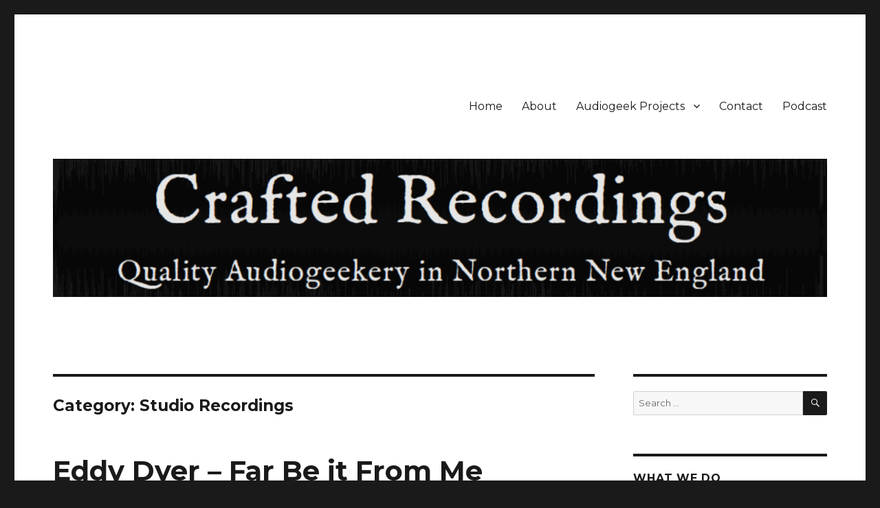

--- FILE ---
content_type: text/html; charset=UTF-8
request_url: https://craftedrecordings.com/category/studio-recordings/
body_size: 14868
content:
<!DOCTYPE html>
<html lang="en-US" class="no-js">
<head>
	<meta charset="UTF-8">
	<meta name="viewport" content="width=device-width, initial-scale=1">
	<link rel="profile" href="http://gmpg.org/xfn/11">
		<script>(function(html){html.className = html.className.replace(/\bno-js\b/,'js')})(document.documentElement);</script>
<title>Studio Recordings &#8211; Crafted Recordings</title>
<meta name='robots' content='max-image-preview:large' />
<link rel='dns-prefetch' href='//ajax.googleapis.com' />
<link rel='dns-prefetch' href='//secure.gravatar.com' />
<link rel='dns-prefetch' href='//stats.wp.com' />
<link rel='dns-prefetch' href='//fonts.googleapis.com' />
<style id='wp-img-auto-sizes-contain-inline-css' type='text/css'>
img:is([sizes=auto i],[sizes^="auto," i]){contain-intrinsic-size:3000px 1500px}
/*# sourceURL=wp-img-auto-sizes-contain-inline-css */
</style>
<link rel='stylesheet' id='twentysixteen-jetpack-css' href='https://craftedrecordings.com/wp-content/plugins/jetpack/modules/theme-tools/compat/twentysixteen.css?ver=15.3.1' type='text/css' media='all' />
<style id='wp-emoji-styles-inline-css' type='text/css'>

	img.wp-smiley, img.emoji {
		display: inline !important;
		border: none !important;
		box-shadow: none !important;
		height: 1em !important;
		width: 1em !important;
		margin: 0 0.07em !important;
		vertical-align: -0.1em !important;
		background: none !important;
		padding: 0 !important;
	}
/*# sourceURL=wp-emoji-styles-inline-css */
</style>
<link rel='stylesheet' id='wp-block-library-css' href='https://craftedrecordings.com/wp-includes/css/dist/block-library/style.min.css?ver=6.9' type='text/css' media='all' />
<link rel='stylesheet' id='mediaelement-css' href='https://craftedrecordings.com/wp-includes/js/mediaelement/mediaelementplayer-legacy.min.css?ver=4.2.17' type='text/css' media='all' />
<link rel='stylesheet' id='wp-mediaelement-css' href='https://craftedrecordings.com/wp-includes/js/mediaelement/wp-mediaelement.min.css?ver=6.9' type='text/css' media='all' />
<style id='global-styles-inline-css' type='text/css'>
:root{--wp--preset--aspect-ratio--square: 1;--wp--preset--aspect-ratio--4-3: 4/3;--wp--preset--aspect-ratio--3-4: 3/4;--wp--preset--aspect-ratio--3-2: 3/2;--wp--preset--aspect-ratio--2-3: 2/3;--wp--preset--aspect-ratio--16-9: 16/9;--wp--preset--aspect-ratio--9-16: 9/16;--wp--preset--color--black: #000000;--wp--preset--color--cyan-bluish-gray: #abb8c3;--wp--preset--color--white: #fff;--wp--preset--color--pale-pink: #f78da7;--wp--preset--color--vivid-red: #cf2e2e;--wp--preset--color--luminous-vivid-orange: #ff6900;--wp--preset--color--luminous-vivid-amber: #fcb900;--wp--preset--color--light-green-cyan: #7bdcb5;--wp--preset--color--vivid-green-cyan: #00d084;--wp--preset--color--pale-cyan-blue: #8ed1fc;--wp--preset--color--vivid-cyan-blue: #0693e3;--wp--preset--color--vivid-purple: #9b51e0;--wp--preset--color--dark-gray: #1a1a1a;--wp--preset--color--medium-gray: #686868;--wp--preset--color--light-gray: #e5e5e5;--wp--preset--color--blue-gray: #4d545c;--wp--preset--color--bright-blue: #007acc;--wp--preset--color--light-blue: #9adffd;--wp--preset--color--dark-brown: #402b30;--wp--preset--color--medium-brown: #774e24;--wp--preset--color--dark-red: #640c1f;--wp--preset--color--bright-red: #ff675f;--wp--preset--color--yellow: #ffef8e;--wp--preset--gradient--vivid-cyan-blue-to-vivid-purple: linear-gradient(135deg,rgb(6,147,227) 0%,rgb(155,81,224) 100%);--wp--preset--gradient--light-green-cyan-to-vivid-green-cyan: linear-gradient(135deg,rgb(122,220,180) 0%,rgb(0,208,130) 100%);--wp--preset--gradient--luminous-vivid-amber-to-luminous-vivid-orange: linear-gradient(135deg,rgb(252,185,0) 0%,rgb(255,105,0) 100%);--wp--preset--gradient--luminous-vivid-orange-to-vivid-red: linear-gradient(135deg,rgb(255,105,0) 0%,rgb(207,46,46) 100%);--wp--preset--gradient--very-light-gray-to-cyan-bluish-gray: linear-gradient(135deg,rgb(238,238,238) 0%,rgb(169,184,195) 100%);--wp--preset--gradient--cool-to-warm-spectrum: linear-gradient(135deg,rgb(74,234,220) 0%,rgb(151,120,209) 20%,rgb(207,42,186) 40%,rgb(238,44,130) 60%,rgb(251,105,98) 80%,rgb(254,248,76) 100%);--wp--preset--gradient--blush-light-purple: linear-gradient(135deg,rgb(255,206,236) 0%,rgb(152,150,240) 100%);--wp--preset--gradient--blush-bordeaux: linear-gradient(135deg,rgb(254,205,165) 0%,rgb(254,45,45) 50%,rgb(107,0,62) 100%);--wp--preset--gradient--luminous-dusk: linear-gradient(135deg,rgb(255,203,112) 0%,rgb(199,81,192) 50%,rgb(65,88,208) 100%);--wp--preset--gradient--pale-ocean: linear-gradient(135deg,rgb(255,245,203) 0%,rgb(182,227,212) 50%,rgb(51,167,181) 100%);--wp--preset--gradient--electric-grass: linear-gradient(135deg,rgb(202,248,128) 0%,rgb(113,206,126) 100%);--wp--preset--gradient--midnight: linear-gradient(135deg,rgb(2,3,129) 0%,rgb(40,116,252) 100%);--wp--preset--font-size--small: 13px;--wp--preset--font-size--medium: 20px;--wp--preset--font-size--large: 36px;--wp--preset--font-size--x-large: 42px;--wp--preset--spacing--20: 0.44rem;--wp--preset--spacing--30: 0.67rem;--wp--preset--spacing--40: 1rem;--wp--preset--spacing--50: 1.5rem;--wp--preset--spacing--60: 2.25rem;--wp--preset--spacing--70: 3.38rem;--wp--preset--spacing--80: 5.06rem;--wp--preset--shadow--natural: 6px 6px 9px rgba(0, 0, 0, 0.2);--wp--preset--shadow--deep: 12px 12px 50px rgba(0, 0, 0, 0.4);--wp--preset--shadow--sharp: 6px 6px 0px rgba(0, 0, 0, 0.2);--wp--preset--shadow--outlined: 6px 6px 0px -3px rgb(255, 255, 255), 6px 6px rgb(0, 0, 0);--wp--preset--shadow--crisp: 6px 6px 0px rgb(0, 0, 0);}:where(.is-layout-flex){gap: 0.5em;}:where(.is-layout-grid){gap: 0.5em;}body .is-layout-flex{display: flex;}.is-layout-flex{flex-wrap: wrap;align-items: center;}.is-layout-flex > :is(*, div){margin: 0;}body .is-layout-grid{display: grid;}.is-layout-grid > :is(*, div){margin: 0;}:where(.wp-block-columns.is-layout-flex){gap: 2em;}:where(.wp-block-columns.is-layout-grid){gap: 2em;}:where(.wp-block-post-template.is-layout-flex){gap: 1.25em;}:where(.wp-block-post-template.is-layout-grid){gap: 1.25em;}.has-black-color{color: var(--wp--preset--color--black) !important;}.has-cyan-bluish-gray-color{color: var(--wp--preset--color--cyan-bluish-gray) !important;}.has-white-color{color: var(--wp--preset--color--white) !important;}.has-pale-pink-color{color: var(--wp--preset--color--pale-pink) !important;}.has-vivid-red-color{color: var(--wp--preset--color--vivid-red) !important;}.has-luminous-vivid-orange-color{color: var(--wp--preset--color--luminous-vivid-orange) !important;}.has-luminous-vivid-amber-color{color: var(--wp--preset--color--luminous-vivid-amber) !important;}.has-light-green-cyan-color{color: var(--wp--preset--color--light-green-cyan) !important;}.has-vivid-green-cyan-color{color: var(--wp--preset--color--vivid-green-cyan) !important;}.has-pale-cyan-blue-color{color: var(--wp--preset--color--pale-cyan-blue) !important;}.has-vivid-cyan-blue-color{color: var(--wp--preset--color--vivid-cyan-blue) !important;}.has-vivid-purple-color{color: var(--wp--preset--color--vivid-purple) !important;}.has-black-background-color{background-color: var(--wp--preset--color--black) !important;}.has-cyan-bluish-gray-background-color{background-color: var(--wp--preset--color--cyan-bluish-gray) !important;}.has-white-background-color{background-color: var(--wp--preset--color--white) !important;}.has-pale-pink-background-color{background-color: var(--wp--preset--color--pale-pink) !important;}.has-vivid-red-background-color{background-color: var(--wp--preset--color--vivid-red) !important;}.has-luminous-vivid-orange-background-color{background-color: var(--wp--preset--color--luminous-vivid-orange) !important;}.has-luminous-vivid-amber-background-color{background-color: var(--wp--preset--color--luminous-vivid-amber) !important;}.has-light-green-cyan-background-color{background-color: var(--wp--preset--color--light-green-cyan) !important;}.has-vivid-green-cyan-background-color{background-color: var(--wp--preset--color--vivid-green-cyan) !important;}.has-pale-cyan-blue-background-color{background-color: var(--wp--preset--color--pale-cyan-blue) !important;}.has-vivid-cyan-blue-background-color{background-color: var(--wp--preset--color--vivid-cyan-blue) !important;}.has-vivid-purple-background-color{background-color: var(--wp--preset--color--vivid-purple) !important;}.has-black-border-color{border-color: var(--wp--preset--color--black) !important;}.has-cyan-bluish-gray-border-color{border-color: var(--wp--preset--color--cyan-bluish-gray) !important;}.has-white-border-color{border-color: var(--wp--preset--color--white) !important;}.has-pale-pink-border-color{border-color: var(--wp--preset--color--pale-pink) !important;}.has-vivid-red-border-color{border-color: var(--wp--preset--color--vivid-red) !important;}.has-luminous-vivid-orange-border-color{border-color: var(--wp--preset--color--luminous-vivid-orange) !important;}.has-luminous-vivid-amber-border-color{border-color: var(--wp--preset--color--luminous-vivid-amber) !important;}.has-light-green-cyan-border-color{border-color: var(--wp--preset--color--light-green-cyan) !important;}.has-vivid-green-cyan-border-color{border-color: var(--wp--preset--color--vivid-green-cyan) !important;}.has-pale-cyan-blue-border-color{border-color: var(--wp--preset--color--pale-cyan-blue) !important;}.has-vivid-cyan-blue-border-color{border-color: var(--wp--preset--color--vivid-cyan-blue) !important;}.has-vivid-purple-border-color{border-color: var(--wp--preset--color--vivid-purple) !important;}.has-vivid-cyan-blue-to-vivid-purple-gradient-background{background: var(--wp--preset--gradient--vivid-cyan-blue-to-vivid-purple) !important;}.has-light-green-cyan-to-vivid-green-cyan-gradient-background{background: var(--wp--preset--gradient--light-green-cyan-to-vivid-green-cyan) !important;}.has-luminous-vivid-amber-to-luminous-vivid-orange-gradient-background{background: var(--wp--preset--gradient--luminous-vivid-amber-to-luminous-vivid-orange) !important;}.has-luminous-vivid-orange-to-vivid-red-gradient-background{background: var(--wp--preset--gradient--luminous-vivid-orange-to-vivid-red) !important;}.has-very-light-gray-to-cyan-bluish-gray-gradient-background{background: var(--wp--preset--gradient--very-light-gray-to-cyan-bluish-gray) !important;}.has-cool-to-warm-spectrum-gradient-background{background: var(--wp--preset--gradient--cool-to-warm-spectrum) !important;}.has-blush-light-purple-gradient-background{background: var(--wp--preset--gradient--blush-light-purple) !important;}.has-blush-bordeaux-gradient-background{background: var(--wp--preset--gradient--blush-bordeaux) !important;}.has-luminous-dusk-gradient-background{background: var(--wp--preset--gradient--luminous-dusk) !important;}.has-pale-ocean-gradient-background{background: var(--wp--preset--gradient--pale-ocean) !important;}.has-electric-grass-gradient-background{background: var(--wp--preset--gradient--electric-grass) !important;}.has-midnight-gradient-background{background: var(--wp--preset--gradient--midnight) !important;}.has-small-font-size{font-size: var(--wp--preset--font-size--small) !important;}.has-medium-font-size{font-size: var(--wp--preset--font-size--medium) !important;}.has-large-font-size{font-size: var(--wp--preset--font-size--large) !important;}.has-x-large-font-size{font-size: var(--wp--preset--font-size--x-large) !important;}
/*# sourceURL=global-styles-inline-css */
</style>

<style id='classic-theme-styles-inline-css' type='text/css'>
/*! This file is auto-generated */
.wp-block-button__link{color:#fff;background-color:#32373c;border-radius:9999px;box-shadow:none;text-decoration:none;padding:calc(.667em + 2px) calc(1.333em + 2px);font-size:1.125em}.wp-block-file__button{background:#32373c;color:#fff;text-decoration:none}
/*# sourceURL=/wp-includes/css/classic-themes.min.css */
</style>
<link rel='stylesheet' id='twentysixteen-fonts-css' href='https://fonts.googleapis.com/css?family=Merriweather%3A400%2C700%2C900%2C400italic%2C700italic%2C900italic%7CMontserrat%3A400%2C700%7CInconsolata%3A400&#038;subset=latin%2Clatin-ext' type='text/css' media='all' />
<link rel='stylesheet' id='genericons-css' href='https://craftedrecordings.com/wp-content/plugins/jetpack/_inc/genericons/genericons/genericons.css?ver=3.1' type='text/css' media='all' />
<link rel='stylesheet' id='twentysixteen-style-css' href='https://craftedrecordings.com/wp-content/themes/twentysixteen/style.css?ver=6.9' type='text/css' media='all' />
<link rel='stylesheet' id='twentysixteen-block-style-css' href='https://craftedrecordings.com/wp-content/themes/twentysixteen/css/blocks.css?ver=20181230' type='text/css' media='all' />
<script type="text/javascript" src="http://ajax.googleapis.com/ajax/libs/swfobject/2.2/swfobject.js?ver=2.2" id="swfobject_original-js"></script>
<script type="text/javascript" src="https://craftedrecordings.com/wp-includes/js/jquery/jquery.min.js?ver=3.7.1" id="jquery-core-js"></script>
<script type="text/javascript" src="https://craftedrecordings.com/wp-includes/js/jquery/jquery-migrate.min.js?ver=3.4.1" id="jquery-migrate-js"></script>
<link rel="https://api.w.org/" href="https://craftedrecordings.com/wp-json/" /><link rel="alternate" title="JSON" type="application/json" href="https://craftedrecordings.com/wp-json/wp/v2/categories/15" /><link rel="EditURI" type="application/rsd+xml" title="RSD" href="https://craftedrecordings.com/xmlrpc.php?rsd" />
<meta name="generator" content="WordPress 6.9" />
            <script type="text/javascript"><!--
                                function powerpress_pinw(pinw_url){window.open(pinw_url, 'PowerPressPlayer','toolbar=0,status=0,resizable=1,width=460,height=320');	return false;}
                //-->

                // tabnab protection
                window.addEventListener('load', function () {
                    // make all links have rel="noopener noreferrer"
                    document.querySelectorAll('a[target="_blank"]').forEach(link => {
                        link.setAttribute('rel', 'noopener noreferrer');
                    });
                });
            </script>
            	<style>img#wpstats{display:none}</style>
		
<style type="text/css" xmlns="http://www.w3.org/1999/html">

/*
PowerPress subscribe sidebar widget
*/
.widget-area .widget_powerpress_subscribe h2,
.widget-area .widget_powerpress_subscribe h3,
.widget-area .widget_powerpress_subscribe h4,
.widget_powerpress_subscribe h2,
.widget_powerpress_subscribe h3,
.widget_powerpress_subscribe h4 {
	margin-bottom: 0;
	padding-bottom: 0;
}
</style>
	<style type="text/css" id="twentysixteen-header-css">
		.site-branding {
			margin: 0 auto 0 0;
		}

		.site-branding .site-title,
		.site-description {
			clip: rect(1px, 1px, 1px, 1px);
			position: absolute;
		}
	</style>
	
<!-- Jetpack Open Graph Tags -->
<meta property="og:type" content="website" />
<meta property="og:title" content="Studio Recordings &#8211; Crafted Recordings" />
<meta property="og:url" content="https://craftedrecordings.com/category/studio-recordings/" />
<meta property="og:site_name" content="Crafted Recordings" />
<meta property="og:image" content="https://s0.wp.com/i/blank.jpg" />
<meta property="og:image:width" content="200" />
<meta property="og:image:height" content="200" />
<meta property="og:image:alt" content="" />
<meta property="og:locale" content="en_US" />

<!-- End Jetpack Open Graph Tags -->
<link rel='stylesheet' id='jetpack-responsive-videos-css' href='https://craftedrecordings.com/wp-content/plugins/jetpack/jetpack_vendor/automattic/jetpack-classic-theme-helper/dist/responsive-videos/responsive-videos.css?minify=false&#038;ver=4fbf400e55121e7e87cb' type='text/css' media='all' />
<link rel='stylesheet' id='powerpress_subscribe_widget_modern-css' href='https://craftedrecordings.com/wp-content/plugins/powerpress/css/subscribe-widget.min.css?ver=11.15.6' type='text/css' media='all' />
</head>

<body class="archive category category-studio-recordings category-15 wp-embed-responsive wp-theme-twentysixteen hfeed">
<div id="page" class="site">
	<div class="site-inner">
		<a class="skip-link screen-reader-text" href="#content">Skip to content</a>

		<header id="masthead" class="site-header" role="banner">
			<div class="site-header-main">
				<div class="site-branding">
					
											<p class="site-title"><a href="https://craftedrecordings.com/" rel="home">Crafted Recordings</a></p>
											<p class="site-description">Quality Audiogeekery in Northern New England</p>
									</div><!-- .site-branding -->

									<button id="menu-toggle" class="menu-toggle">Menu</button>

					<div id="site-header-menu" class="site-header-menu">
													<nav id="site-navigation" class="main-navigation" role="navigation" aria-label="Primary Menu">
								<div class="menu-menu-2-container"><ul id="menu-menu-2" class="primary-menu"><li id="menu-item-216" class="menu-item menu-item-type-custom menu-item-object-custom menu-item-home menu-item-216"><a href="https://craftedrecordings.com/">Home</a></li>
<li id="menu-item-409" class="menu-item menu-item-type-post_type menu-item-object-page menu-item-409"><a href="https://craftedrecordings.com/about/">About</a></li>
<li id="menu-item-408" class="menu-item menu-item-type-post_type menu-item-object-page menu-item-has-children menu-item-408"><a href="https://craftedrecordings.com/audiogeek-services/">Audiogeek Projects</a>
<ul class="sub-menu">
	<li id="menu-item-230" class="menu-item menu-item-type-taxonomy menu-item-object-category menu-item-230"><a href="https://craftedrecordings.com/category/clients/">Clients</a></li>
	<li id="menu-item-412" class="menu-item menu-item-type-custom menu-item-object-custom menu-item-412"><a href="http://www.jameslindenschmidt.com/writing/recording-magazine/">Recording Magazine Articles</a></li>
</ul>
</li>
<li id="menu-item-218" class="menu-item menu-item-type-post_type menu-item-object-page menu-item-218"><a href="https://craftedrecordings.com/contact/">Contact</a></li>
<li id="menu-item-271" class="menu-item menu-item-type-taxonomy menu-item-object-category menu-item-271"><a href="https://craftedrecordings.com/category/podcast/">Podcast</a></li>
</ul></div>							</nav><!-- .main-navigation -->
						
											</div><!-- .site-header-menu -->
							</div><!-- .site-header-main -->

											<div class="header-image">
					<a href="https://craftedrecordings.com/" rel="home">
						<img src="https://craftedrecordings.com/wp-content/uploads/2016/01/cropped-newlogo-4.png" srcset="https://craftedrecordings.com/wp-content/uploads/2016/01/cropped-newlogo-4-744x133.png 744w, https://craftedrecordings.com/wp-content/uploads/2016/01/cropped-newlogo-4-420x75.png 420w, https://craftedrecordings.com/wp-content/uploads/2016/01/cropped-newlogo-4-768x137.png 768w, https://craftedrecordings.com/wp-content/uploads/2016/01/cropped-newlogo-4.png 1200w" sizes="(max-width: 709px) 85vw, (max-width: 909px) 81vw, (max-width: 1362px) 88vw, 1200px" width="1200" height="214" alt="Crafted Recordings">
					</a>
				</div><!-- .header-image -->
					</header><!-- .site-header -->

		<div id="content" class="site-content">

	<div id="primary" class="content-area">
		<main id="main" class="site-main" role="main">

		
			<header class="page-header">
				<h1 class="page-title">Category: <span>Studio Recordings</span></h1>			</header><!-- .page-header -->

			
<article id="post-620" class="post-620 post type-post status-publish format-standard has-post-thumbnail hentry category-clients category-mastering category-mixing category-news category-studio-recordings">
	<header class="entry-header">
		
		<h2 class="entry-title"><a href="https://craftedrecordings.com/2018/02/18/eddy-dyer-far-be-it-from-me/" rel="bookmark">Eddy Dyer &#8211; Far Be it From Me</a></h2>	</header><!-- .entry-header -->

	
	
	<a class="post-thumbnail" href="https://craftedrecordings.com/2018/02/18/eddy-dyer-far-be-it-from-me/" aria-hidden="true">
		<img width="700" height="700" src="https://craftedrecordings.com/wp-content/uploads/2018/02/Far-Be-It-From-Me-cover.jpg" class="attachment-post-thumbnail size-post-thumbnail wp-post-image" alt="Eddy Dyer &#8211; Far Be it From Me" decoding="async" fetchpriority="high" srcset="https://craftedrecordings.com/wp-content/uploads/2018/02/Far-Be-It-From-Me-cover.jpg 700w, https://craftedrecordings.com/wp-content/uploads/2018/02/Far-Be-It-From-Me-cover-420x420.jpg 420w" sizes="(max-width: 709px) 85vw, (max-width: 909px) 67vw, (max-width: 984px) 60vw, (max-width: 1362px) 62vw, 840px" />	</a>

	
	<div class="entry-content">
		<p><iframe style="border: 0; width: 400px; height: 472px;" src="https://bandcamp.com/EmbeddedPlayer/album=3782153579/size=large/bgcol=333333/linkcol=0f91ff/artwork=small/transparent=true/" width="300" height="150" seamless=""><span style="display: inline-block; width: 0px; overflow: hidden; line-height: 0;" data-mce-type="bookmark" class="mce_SELRES_start">?</span><a href="http://eddydyer.bandcamp.com/album/far-be-it-from-me">Far Be It From Me by Eddy Dyer</a></iframe></p>
<p>This album was a treat to be a part of. It begin 13 years before I got involved. I&#8217;ll let Eddy tell the story:</p>
<blockquote><p>&#8220;In 2003 my father died as I was traveling sacred pre-Christian sites in<span class="text_exposed_show"> Ireland. Over the trip I wrote an album&#8217;s worth of songs dealing with loss, impermanence and grief. Started putting the album together and tracking in early 2004 then experienced a severe breakdown, and scrapped the project.</span></p></blockquote>
<div class="text_exposed_show">
<blockquote><p>On Sunday, June 4th,2017, 14 years later, after losing both my brother Michael and my dear friend and longtime musical partner Brad Clarke earlier this year, I recorded the whole thing in one epic session; 13 songs altogether; 10 originals plus covers by my dearly missed friend Van Lawton, The Cure and PJ Harvey.&#8221;</p></blockquote>
<p>Needless to say, this record has ghosts. We tracked the record in one day at <a href="http://thehalostudio.com/">The Halo Studios</a> in Maine. We got Eddy&#8217;s guitar and vocal takes in about four hours, then spent another three or four recording tin whistle and backing vocals. There were a lot of room mics on this album, pretty much all the overdubs (whistle, backing vocals) were recording with ribbon room mics, where I had the performer stand in a different spot of the room for each overdub. For multiple takes, it sounds like a room full of musicians playing when you add them all together.</p>
<p>For the technically minded, this is the first album I&#8217;ve ever mixed using the <a href="http://harrisonconsoles.com/site/mixbus32c.html">Harrison Mixbus 32C</a> DAW. This is a great mixing platform based on the open-source <a href="https://ardour.org/">Ardour</a> DAW, but with Harrison&#8217;s emulation of their famous 32C analog console bootstrapped on to it. I really like the workflow, and especially the sound, in mixing this way. I definitely plan to continue using Mixbus for mixing.</p>
</div>
	</div><!-- .entry-content -->

	<footer class="entry-footer">
		<span class="byline"><span class="author vcard"><img alt='' src='https://secure.gravatar.com/avatar/c3d50fc746c9066211c1b7dbd4b8c25b189ebf52a23d3202ae86a53143873e3c?s=49&#038;d=mm&#038;r=g' srcset='https://secure.gravatar.com/avatar/c3d50fc746c9066211c1b7dbd4b8c25b189ebf52a23d3202ae86a53143873e3c?s=98&#038;d=mm&#038;r=g 2x' class='avatar avatar-49 photo' height='49' width='49' decoding='async'/><span class="screen-reader-text">Author </span> <a class="url fn n" href="https://craftedrecordings.com/author/jwl/">JWL</a></span></span><span class="posted-on"><span class="screen-reader-text">Posted on </span><a href="https://craftedrecordings.com/2018/02/18/eddy-dyer-far-be-it-from-me/" rel="bookmark"><time class="entry-date published updated" datetime="2018-02-18T21:50:36-05:00">February 18, 2018</time></a></span><span class="cat-links"><span class="screen-reader-text">Categories </span><a href="https://craftedrecordings.com/category/clients/" rel="category tag">Clients</a>, <a href="https://craftedrecordings.com/category/mastering/" rel="category tag">Mastering</a>, <a href="https://craftedrecordings.com/category/mixing/" rel="category tag">Mixing</a>, <a href="https://craftedrecordings.com/category/news/" rel="category tag">News</a>, <a href="https://craftedrecordings.com/category/studio-recordings/" rel="category tag">Studio Recordings</a></span>			</footer><!-- .entry-footer -->
</article><!-- #post-## -->

<article id="post-448" class="post-448 post type-post status-publish format-standard has-post-thumbnail hentry category-mixing category-podcast category-studio-recordings">
	<header class="entry-header">
		
		<h2 class="entry-title"><a href="https://craftedrecordings.com/2016/10/31/podcast-episode-12-the-dead-speak/" rel="bookmark">Podcast Episode 12: The Dead Speak</a></h2>	</header><!-- .entry-header -->

	
	
	<a class="post-thumbnail" href="https://craftedrecordings.com/2016/10/31/podcast-episode-12-the-dead-speak/" aria-hidden="true">
		<img width="1000" height="288" src="https://craftedrecordings.com/wp-content/uploads/2016/10/The-Dead-Speak-5-1000x288.png" class="attachment-post-thumbnail size-post-thumbnail wp-post-image" alt="Podcast Episode 12: The Dead Speak" decoding="async" loading="lazy" sizes="(max-width: 709px) 85vw, (max-width: 909px) 67vw, (max-width: 984px) 60vw, (max-width: 1362px) 62vw, 840px" />	</a>

	
	<div class="entry-content">
		<!--powerpress_player--><div class="powerpress_player" id="powerpress_player_1518"><audio class="wp-audio-shortcode" id="audio-448-1" preload="none" style="width: 100%;" controls="controls"><source type="audio/mpeg" src="https://craftedrecordings.com/wp-content/uploads/2016/10/Episode-012-The-Dead-Speak.mp3?_=1" /><a href="https://craftedrecordings.com/wp-content/uploads/2016/10/Episode-012-The-Dead-Speak.mp3">https://craftedrecordings.com/wp-content/uploads/2016/10/Episode-012-The-Dead-Speak.mp3</a></audio></div><p class="powerpress_links powerpress_links_mp3" style="margin-bottom: 1px !important;">Podcast: <a href="https://craftedrecordings.com/wp-content/uploads/2016/10/Episode-012-The-Dead-Speak.mp3" class="powerpress_link_pinw" target="_blank" title="Play in new window" onclick="return powerpress_pinw('https://craftedrecordings.com/?powerpress_pinw=448-podcast');" rel="nofollow">Play in new window</a> | <a href="https://craftedrecordings.com/wp-content/uploads/2016/10/Episode-012-The-Dead-Speak.mp3" class="powerpress_link_d" title="Download" rel="nofollow" download="Episode-012-The-Dead-Speak.mp3">Download</a> (Duration: 18:07 &#8212; 41.5MB)</p><p class="powerpress_links powerpress_subscribe_links">Subscribe: <a href="https://itunes.apple.com/us/podcast/crafted-recordings-podcast/id1067723345?mt=2&amp;ls=1#episodeGuid=https%3A%2F%2Fcraftedrecordings.com%2F%3Fp%3D448" class="powerpress_link_subscribe powerpress_link_subscribe_itunes" target="_blank" title="Subscribe on Apple Podcasts" rel="nofollow">Apple Podcasts</a> | <a href="https://craftedrecordings.com/feed/podcast/" class="powerpress_link_subscribe powerpress_link_subscribe_rss" target="_blank" title="Subscribe via RSS" rel="nofollow">RSS</a></p><p><a href="https://craftedrecordings.com/wp-content/uploads/2016/10/The-Dead-Speak-5.png"><img loading="lazy" decoding="async" class="alignright size-medium wp-image-481" src="https://craftedrecordings.com/wp-content/uploads/2016/10/The-Dead-Speak-5-744x744.png" alt="the-dead-speak-5" width="744" height="744" srcset="https://craftedrecordings.com/wp-content/uploads/2016/10/The-Dead-Speak-5-744x744.png 744w, https://craftedrecordings.com/wp-content/uploads/2016/10/The-Dead-Speak-5-420x420.png 420w, https://craftedrecordings.com/wp-content/uploads/2016/10/The-Dead-Speak-5-768x768.png 768w, https://craftedrecordings.com/wp-content/uploads/2016/10/The-Dead-Speak-5-1200x1200.png 1200w, https://craftedrecordings.com/wp-content/uploads/2016/10/The-Dead-Speak-5-300x300.png 300w, https://craftedrecordings.com/wp-content/uploads/2016/10/The-Dead-Speak-5.png 1400w" sizes="auto, (max-width: 709px) 85vw, (max-width: 909px) 67vw, (max-width: 984px) 61vw, (max-width: 1362px) 45vw, 600px" /></a></p>
<p>&nbsp;</p>
<p>October 31st is a good day to tell tales of the dead. For this episode, I recorded <a href="http://www.petewitham.com/">Pete Witham &amp; The Cozmik Zombies</a> doing their song &#8220;Dancing With The Dead.&#8221; Thanks to <a href="http://thissoundsgood.com/">Jon Wyman</a> and the guys at <a href="http://thehalostudio.com/">The Halo</a> for the recording space. Pete Witham wrote the song, sang it, and played lead guitar. Drew Wyman played upright bass. Steve Dunphy played acoustic guitar and sang backing vocals.</p>
<p>Spoken word contributions came from several of my favorite <a href="http://www.godsandradicals.org">Gods &amp; Radicals</a> writers. In order of appearance, they are:</p>
<ul>
<li>&#8220;Clear The Way&#8221; by <a href="https://godsandradicals.org/author/gilbride/">C.S. Thompson</a></li>
<li>&#8220;<span class="null">Prayer for Nos Galan Gaeaf</span>&#8221; by <a href="https://godsandradicals.org/author/lornasmithers/">Lorna Smithers</a></li>
<li>&#8220;Rattling At The Gates&#8221; by <a href="https://godsandradicals.org/author/greenmansean/">Sean Donahue</a></li>
<li>&#8220;What They Do Not Tell You&#8221; by <a href="https://godsandradicals.org/author/aulnaissance/">Rhyd Wildermuth</a></li>
<li><a href="https://sites.google.com/site/yaburrow/">Â &#8220;</a><a href="http://www.patheos.com/blogs/sermonsfromthemound/2015/12/not-in-my-name/">Mirror</a><a href="https://sites.google.com/site/yaburrow/">&#8220;</a> by<a href="https://sites.google.com/site/yaburrow/"> Yvonne Aburrow</a></li>
<li>&#8220;I Have Seen Death, and She Plays Harmonica&#8221; by <a href="https://godsandradicals.org/author/eineprawn/">Dr. Bones</a></li>
<li>&#8220;That&#8217;s What Old Houses Are Like Sometimes&#8221; by <a href="https://godsandradicals.org/author/alleyvalkyrie/">Alley Valkyrie</a></li>
<li>&#8220;Things We Owe The Ghosts&#8221; by <a href="https://godsandradicals.org/author/gilbride/">C.S. Thompson</a></li>
</ul>
<p>The background sound on this podcast is a result of an accident with a campfire, a time machine, and a cave. It&#8217;s a long story.</p>
<p>Artwork in the image above is &#8220;Hornblower&#8221; by Danial Ryan. Used with permission.</p>
<h1>What is remembered, lives. Hail the Dead!</h1>
<p>Audio recording produced by James Lindenschmidt. Â©2016 Crafted Recordings. Some Rights Reserved (<a href="http://creativecommons.org/licenses/by-nc-sa/4.0/" target="_blank">CC BY-NC-SA 4.0</a>).</p>
	</div><!-- .entry-content -->

	<footer class="entry-footer">
		<span class="byline"><span class="author vcard"><img alt='' src='https://secure.gravatar.com/avatar/c3d50fc746c9066211c1b7dbd4b8c25b189ebf52a23d3202ae86a53143873e3c?s=49&#038;d=mm&#038;r=g' srcset='https://secure.gravatar.com/avatar/c3d50fc746c9066211c1b7dbd4b8c25b189ebf52a23d3202ae86a53143873e3c?s=98&#038;d=mm&#038;r=g 2x' class='avatar avatar-49 photo' height='49' width='49' loading='lazy' decoding='async'/><span class="screen-reader-text">Author </span> <a class="url fn n" href="https://craftedrecordings.com/author/jwl/">JWL</a></span></span><span class="posted-on"><span class="screen-reader-text">Posted on </span><a href="https://craftedrecordings.com/2016/10/31/podcast-episode-12-the-dead-speak/" rel="bookmark"><time class="entry-date published" datetime="2016-10-31T00:00:30-05:00">October 31, 2016</time><time class="updated" datetime="2016-11-02T00:41:41-05:00">November 2, 2016</time></a></span><span class="cat-links"><span class="screen-reader-text">Categories </span><a href="https://craftedrecordings.com/category/mixing/" rel="category tag">Mixing</a>, <a href="https://craftedrecordings.com/category/podcast/" rel="category tag">Podcast</a>, <a href="https://craftedrecordings.com/category/studio-recordings/" rel="category tag">Studio Recordings</a></span>			</footer><!-- .entry-footer -->
</article><!-- #post-## -->

<article id="post-255" class="post-255 post type-post status-publish format-standard has-post-thumbnail hentry category-clients category-mastering category-mixing category-news category-studio-recordings">
	<header class="entry-header">
		
		<h2 class="entry-title"><a href="https://craftedrecordings.com/2015/10/04/morgan-lindenschmidt-when-the-words-fade-we-fade/" rel="bookmark">Morgan Lindenschmidt &#8211; When The Words Fade, We Fade</a></h2>	</header><!-- .entry-header -->

	
	
	<a class="post-thumbnail" href="https://craftedrecordings.com/2015/10/04/morgan-lindenschmidt-when-the-words-fade-we-fade/" aria-hidden="true">
		<img width="768" height="288" src="https://craftedrecordings.com/wp-content/uploads/2015/10/CoverPhoto2-768x288.jpg" class="attachment-post-thumbnail size-post-thumbnail wp-post-image" alt="Morgan Lindenschmidt &#8211; When The Words Fade, We Fade" decoding="async" loading="lazy" sizes="(max-width: 709px) 85vw, (max-width: 909px) 67vw, (max-width: 984px) 60vw, (max-width: 1362px) 62vw, 840px" />	</a>

	
	<div class="entry-content">
		<p><a href="https://craftedrecordings.com/wp-content/uploads/2015/10/CoverPhoto2.jpg"><img loading="lazy" decoding="async" class="aligncenter size-full wp-image-258" src="https://craftedrecordings.com/wp-content/uploads/2015/10/CoverPhoto2.jpg" alt="Morgan Lindenschmidt - When The Words Fade We Fade - Cover" width="768" height="768" srcset="https://craftedrecordings.com/wp-content/uploads/2015/10/CoverPhoto2.jpg 768w, https://craftedrecordings.com/wp-content/uploads/2015/10/CoverPhoto2-420x420.jpg 420w, https://craftedrecordings.com/wp-content/uploads/2015/10/CoverPhoto2-744x744.jpg 744w, https://craftedrecordings.com/wp-content/uploads/2015/10/CoverPhoto2-300x300.jpg 300w" sizes="auto, (max-width: 709px) 85vw, (max-width: 909px) 67vw, (max-width: 984px) 61vw, (max-width: 1362px) 45vw, 600px" /></a></p>
<p><em><strong>When The Words Fade, We Fade</strong></em>, the new EP by <a href="http://www.morganlindenschmidt.com/" target="_blank">Morgan Lindenschmidt</a>, is finally here. Check it out on her <a href="http://morganlindenschmidt.bandcamp.com/album/when-the-words-fade-we-fade" target="_blank">Bandcamp</a> page:</p>
<p><iframe loading="lazy" style="border: 0; width: 100%; height: 120px;" src="http://bandcamp.com/EmbeddedPlayer/album=1124586429/size=large/bgcol=ffffff/linkcol=0687f5/tracklist=false/artwork=small/track=889794232/transparent=true/" width="300" height="150" seamless=""><a href="http://morganlindenschmidt.bandcamp.com/album/when-the-words-fade-we-fade">When the Words Fade, We Fade by Morgan Lindenschmidt</a></iframe></p>
<p>This one was fun. The basic tracks were recorded in the same way as <a href="http://morganlindenschmidt.bandcamp.com/album/rest-inside" target="_blank">Rest Inside</a> (her debut EP), using my recording rig. The first track (An Aftertaste) was recorded at home, with the rest of the tracks done over at Halo Studios&#8217; <a href="http://thehalostudio.com/our-studio/studio-a/" target="_blank">live room</a>. The performance of An Aftertaste on the home recording was just too good, so we kept it. All the songs basic tracks were six tracks total: stereo ribbon mics on the guitar, an AKG 414 on vocals, a pair of Gefell room mics, and a DI out of the guitar.</p>
<p>However, there was much more post production on this one. I used the DI output to reamp the guitar on several tracks, including Little Hoaxes/Little Hopes above, which is my personal favorite track on the album. This one has a lot more texture and sonic depth than the previous recording, and the growth of the artist as a songwriter and performer is apparent since her debut EP. I also did the mixing and mastering on this one.</p>
<p>&nbsp;</p>
	</div><!-- .entry-content -->

	<footer class="entry-footer">
		<span class="byline"><span class="author vcard"><img alt='' src='https://secure.gravatar.com/avatar/c3d50fc746c9066211c1b7dbd4b8c25b189ebf52a23d3202ae86a53143873e3c?s=49&#038;d=mm&#038;r=g' srcset='https://secure.gravatar.com/avatar/c3d50fc746c9066211c1b7dbd4b8c25b189ebf52a23d3202ae86a53143873e3c?s=98&#038;d=mm&#038;r=g 2x' class='avatar avatar-49 photo' height='49' width='49' loading='lazy' decoding='async'/><span class="screen-reader-text">Author </span> <a class="url fn n" href="https://craftedrecordings.com/author/jwl/">JWL</a></span></span><span class="posted-on"><span class="screen-reader-text">Posted on </span><a href="https://craftedrecordings.com/2015/10/04/morgan-lindenschmidt-when-the-words-fade-we-fade/" rel="bookmark"><time class="entry-date published" datetime="2015-10-04T21:24:15-05:00">October 4, 2015</time><time class="updated" datetime="2015-10-04T21:33:13-05:00">October 4, 2015</time></a></span><span class="cat-links"><span class="screen-reader-text">Categories </span><a href="https://craftedrecordings.com/category/clients/" rel="category tag">Clients</a>, <a href="https://craftedrecordings.com/category/mastering/" rel="category tag">Mastering</a>, <a href="https://craftedrecordings.com/category/mixing/" rel="category tag">Mixing</a>, <a href="https://craftedrecordings.com/category/news/" rel="category tag">News</a>, <a href="https://craftedrecordings.com/category/studio-recordings/" rel="category tag">Studio Recordings</a></span>			</footer><!-- .entry-footer -->
</article><!-- #post-## -->

<article id="post-200" class="post-200 post type-post status-publish format-standard hentry category-clients category-studio-recordings">
	<header class="entry-header">
		
		<h2 class="entry-title"><a href="https://craftedrecordings.com/2015/07/31/morgan-lindenschmidt-thigh-high-apprehension/" rel="bookmark">Morgan Lindenschmidt &#8211; Thigh-High Apprehension</a></h2>	</header><!-- .entry-header -->

	
	
	<div class="entry-content">
		<p>I just realized I never posted this video here. It&#8217;s a song I recorded with <a href="http://www.morganlindenschmidt.com/" target="_blank">Morgan Lindenschmidt</a> a few months ago, from her upcoming EP.</p>
<div class="jetpack-video-wrapper"><iframe loading="lazy" width="840" height="630" src="https://www.youtube.com/embed/CXjwGzGCpUw?feature=oembed" frameborder="0" allowfullscreen></iframe></div>
<p>This recording was done at Halo studios in Windham. It&#8217;s a simple recording using an AKG 414 for vocals, a pair of Coles ribbon mics on the guitar, a couple of Microtech Gefell room mics, and a direct line out from the guitar. All live, no overdubs, no edits, one take.</p>
	</div><!-- .entry-content -->

	<footer class="entry-footer">
		<span class="byline"><span class="author vcard"><img alt='' src='https://secure.gravatar.com/avatar/c3d50fc746c9066211c1b7dbd4b8c25b189ebf52a23d3202ae86a53143873e3c?s=49&#038;d=mm&#038;r=g' srcset='https://secure.gravatar.com/avatar/c3d50fc746c9066211c1b7dbd4b8c25b189ebf52a23d3202ae86a53143873e3c?s=98&#038;d=mm&#038;r=g 2x' class='avatar avatar-49 photo' height='49' width='49' loading='lazy' decoding='async'/><span class="screen-reader-text">Author </span> <a class="url fn n" href="https://craftedrecordings.com/author/jwl/">JWL</a></span></span><span class="posted-on"><span class="screen-reader-text">Posted on </span><a href="https://craftedrecordings.com/2015/07/31/morgan-lindenschmidt-thigh-high-apprehension/" rel="bookmark"><time class="entry-date published updated" datetime="2015-07-31T23:11:12-05:00">July 31, 2015</time></a></span><span class="cat-links"><span class="screen-reader-text">Categories </span><a href="https://craftedrecordings.com/category/clients/" rel="category tag">Clients</a>, <a href="https://craftedrecordings.com/category/studio-recordings/" rel="category tag">Studio Recordings</a></span>			</footer><!-- .entry-footer -->
</article><!-- #post-## -->

		</main><!-- .site-main -->
	</div><!-- .content-area -->


	<aside id="secondary" class="sidebar widget-area" role="complementary">
		<section id="search-3" class="widget widget_search">
<form role="search" method="get" class="search-form" action="https://craftedrecordings.com/">
	<label>
		<span class="screen-reader-text">Search for:</span>
		<input type="search" class="search-field" placeholder="Search &hellip;" value="" name="s" />
	</label>
	<button type="submit" class="search-submit"><span class="screen-reader-text">Search</span></button>
</form>
</section><section id="text-1" class="widget widget_text"><h2 class="widget-title">What We Do</h2>			<div class="textwidget"><p>Crafted Recordings is a repository for my audiogeek projects, both recording/mixing/production as well as in acoustic design and consultation.</p>
<p>Oh, and check out the <a href="https://craftedrecordings.com/category/podcast/">podcast</a>.</p>
</div>
		</section><section id="powerpress_subscribe-2" class="widget widget_powerpress_subscribe"><h2 class="widget-title">Subscribe to the Podcast:</h2><div class="pp-ssb-widget pp-ssb-widget-modern pp-ssb-widget-include"><a href="https://itunes.apple.com/us/podcast/crafted-recordings-podcast/id1067723345?mt=2&#038;ls=1" class="pp-ssb-btn-sq vertical pp-ssb-itunes" target="_blank" title="Subscribe on Apple Podcasts"><span class="pp-ssb-ic"></span><span class="pp-ssb-text">Apple Podcasts</span></a><a href="https://subscribeonandroid.com/craftedrecordings.com/feed/podcast/" class="pp-ssb-btn-sq  vertical pp-ssb-android" target="_blank" title="Subscribe on Android"><span class="pp-ssb-ic"></span><span class="pp-ssb-text">Android</span></a><a href="https://subscribebyemail.com/craftedrecordings.com/feed/podcast/" class="pp-ssb-btn-sq  vertical  pp-ssb-email" target="_blank" title="Subscribe by Email"><span class="pp-ssb-ic"></span><span class="pp-ssb-text">by Email</span></a><a href="https://craftedrecordings.com/feed/podcast/" class="pp-ssb-btn-sq vertical pp-ssb-rss" target="_blank" title="Subscribe via RSS"><span class="pp-ssb-ic"></span><span class="pp-ssb-text">RSS</span></a></div></section><section id="categories-2" class="widget widget_categories"><h2 class="widget-title">Categories</h2>
			<ul>
					<li class="cat-item cat-item-9"><a href="https://craftedrecordings.com/category/acoustics/">Acoustics</a> (3)
</li>
	<li class="cat-item cat-item-4"><a href="https://craftedrecordings.com/category/clients/">Clients</a> (22)
</li>
	<li class="cat-item cat-item-8"><a href="https://craftedrecordings.com/category/consulting/">Consulting</a> (3)
</li>
	<li class="cat-item cat-item-21"><a href="https://craftedrecordings.com/category/field-recordings/">Field Recordings</a> (2)
</li>
	<li class="cat-item cat-item-5"><a href="https://craftedrecordings.com/category/live-gigs/">Live gigs</a> (1)
</li>
	<li class="cat-item cat-item-14"><a href="https://craftedrecordings.com/category/mastering/">Mastering</a> (4)
</li>
	<li class="cat-item cat-item-19"><a href="https://craftedrecordings.com/category/mixing/">Mixing</a> (9)
</li>
	<li class="cat-item cat-item-3"><a href="https://craftedrecordings.com/category/news/">News</a> (20)
</li>
	<li class="cat-item cat-item-18"><a href="https://craftedrecordings.com/category/podcast/">Podcast</a> (15)
</li>
	<li class="cat-item cat-item-20"><a href="https://craftedrecordings.com/category/podcast-intro-productions/">Podcast Intro Productions</a> (1)
</li>
	<li class="cat-item cat-item-13"><a href="https://craftedrecordings.com/category/remote-recordings/">Remote Recordings</a> (11)
</li>
	<li class="cat-item cat-item-12"><a href="https://craftedrecordings.com/category/studio-build-diary/">Studio Build Diary</a> (14)
</li>
	<li class="cat-item cat-item-11"><a href="https://craftedrecordings.com/category/studio-construction/">Studio Construction</a> (13)
</li>
	<li class="cat-item cat-item-10"><a href="https://craftedrecordings.com/category/studio-design/">Studio Design</a> (2)
</li>
	<li class="cat-item cat-item-15 current-cat"><a aria-current="page" href="https://craftedrecordings.com/category/studio-recordings/">Studio Recordings</a> (4)
</li>
	<li class="cat-item cat-item-7"><a href="https://craftedrecordings.com/category/tech-geekery/">Tech Geekery</a> (7)
</li>
			</ul>

			</section><section id="archives-2" class="widget widget_archive"><h2 class="widget-title">Archives</h2>		<label class="screen-reader-text" for="archives-dropdown-2">Archives</label>
		<select id="archives-dropdown-2" name="archive-dropdown">
			
			<option value="">Select Month</option>
				<option value='https://craftedrecordings.com/2018/05/'> May 2018 &nbsp;(1)</option>
	<option value='https://craftedrecordings.com/2018/02/'> February 2018 &nbsp;(1)</option>
	<option value='https://craftedrecordings.com/2017/07/'> July 2017 &nbsp;(1)</option>
	<option value='https://craftedrecordings.com/2017/06/'> June 2017 &nbsp;(1)</option>
	<option value='https://craftedrecordings.com/2017/02/'> February 2017 &nbsp;(2)</option>
	<option value='https://craftedrecordings.com/2016/12/'> December 2016 &nbsp;(2)</option>
	<option value='https://craftedrecordings.com/2016/11/'> November 2016 &nbsp;(1)</option>
	<option value='https://craftedrecordings.com/2016/10/'> October 2016 &nbsp;(2)</option>
	<option value='https://craftedrecordings.com/2016/09/'> September 2016 &nbsp;(2)</option>
	<option value='https://craftedrecordings.com/2016/08/'> August 2016 &nbsp;(1)</option>
	<option value='https://craftedrecordings.com/2016/07/'> July 2016 &nbsp;(1)</option>
	<option value='https://craftedrecordings.com/2016/06/'> June 2016 &nbsp;(2)</option>
	<option value='https://craftedrecordings.com/2016/05/'> May 2016 &nbsp;(1)</option>
	<option value='https://craftedrecordings.com/2016/02/'> February 2016 &nbsp;(1)</option>
	<option value='https://craftedrecordings.com/2015/12/'> December 2015 &nbsp;(2)</option>
	<option value='https://craftedrecordings.com/2015/11/'> November 2015 &nbsp;(2)</option>
	<option value='https://craftedrecordings.com/2015/10/'> October 2015 &nbsp;(2)</option>
	<option value='https://craftedrecordings.com/2015/09/'> September 2015 &nbsp;(1)</option>
	<option value='https://craftedrecordings.com/2015/07/'> July 2015 &nbsp;(1)</option>
	<option value='https://craftedrecordings.com/2015/03/'> March 2015 &nbsp;(2)</option>
	<option value='https://craftedrecordings.com/2014/12/'> December 2014 &nbsp;(1)</option>
	<option value='https://craftedrecordings.com/2014/10/'> October 2014 &nbsp;(1)</option>
	<option value='https://craftedrecordings.com/2014/03/'> March 2014 &nbsp;(1)</option>
	<option value='https://craftedrecordings.com/2013/09/'> September 2013 &nbsp;(3)</option>
	<option value='https://craftedrecordings.com/2011/10/'> October 2011 &nbsp;(1)</option>
	<option value='https://craftedrecordings.com/2011/01/'> January 2011 &nbsp;(1)</option>
	<option value='https://craftedrecordings.com/2010/11/'> November 2010 &nbsp;(3)</option>
	<option value='https://craftedrecordings.com/2010/04/'> April 2010 &nbsp;(1)</option>
	<option value='https://craftedrecordings.com/2010/02/'> February 2010 &nbsp;(1)</option>
	<option value='https://craftedrecordings.com/2010/01/'> January 2010 &nbsp;(2)</option>
	<option value='https://craftedrecordings.com/2009/12/'> December 2009 &nbsp;(1)</option>
	<option value='https://craftedrecordings.com/2009/11/'> November 2009 &nbsp;(2)</option>
	<option value='https://craftedrecordings.com/2009/09/'> September 2009 &nbsp;(1)</option>
	<option value='https://craftedrecordings.com/2009/08/'> August 2009 &nbsp;(1)</option>
	<option value='https://craftedrecordings.com/2009/06/'> June 2009 &nbsp;(3)</option>
	<option value='https://craftedrecordings.com/2009/05/'> May 2009 &nbsp;(3)</option>
	<option value='https://craftedrecordings.com/2009/04/'> April 2009 &nbsp;(1)</option>
	<option value='https://craftedrecordings.com/2008/05/'> May 2008 &nbsp;(1)</option>
	<option value='https://craftedrecordings.com/2008/02/'> February 2008 &nbsp;(1)</option>
	<option value='https://craftedrecordings.com/2008/01/'> January 2008 &nbsp;(1)</option>
	<option value='https://craftedrecordings.com/2007/12/'> December 2007 &nbsp;(1)</option>
	<option value='https://craftedrecordings.com/2007/11/'> November 2007 &nbsp;(3)</option>
	<option value='https://craftedrecordings.com/2007/10/'> October 2007 &nbsp;(3)</option>
	<option value='https://craftedrecordings.com/2007/09/'> September 2007 &nbsp;(2)</option>

		</select>

			<script type="text/javascript">
/* <![CDATA[ */

( ( dropdownId ) => {
	const dropdown = document.getElementById( dropdownId );
	function onSelectChange() {
		setTimeout( () => {
			if ( 'escape' === dropdown.dataset.lastkey ) {
				return;
			}
			if ( dropdown.value ) {
				document.location.href = dropdown.value;
			}
		}, 250 );
	}
	function onKeyUp( event ) {
		if ( 'Escape' === event.key ) {
			dropdown.dataset.lastkey = 'escape';
		} else {
			delete dropdown.dataset.lastkey;
		}
	}
	function onClick() {
		delete dropdown.dataset.lastkey;
	}
	dropdown.addEventListener( 'keyup', onKeyUp );
	dropdown.addEventListener( 'click', onClick );
	dropdown.addEventListener( 'change', onSelectChange );
})( "archives-dropdown-2" );

//# sourceURL=WP_Widget_Archives%3A%3Awidget
/* ]]> */
</script>
</section>	</aside><!-- .sidebar .widget-area -->

		</div><!-- .site-content -->

		<footer id="colophon" class="site-footer" role="contentinfo">
							<nav class="main-navigation" role="navigation" aria-label="Footer Primary Menu">
					<div class="menu-menu-2-container"><ul id="menu-menu-3" class="primary-menu"><li class="menu-item menu-item-type-custom menu-item-object-custom menu-item-home menu-item-216"><a href="https://craftedrecordings.com/">Home</a></li>
<li class="menu-item menu-item-type-post_type menu-item-object-page menu-item-409"><a href="https://craftedrecordings.com/about/">About</a></li>
<li class="menu-item menu-item-type-post_type menu-item-object-page menu-item-has-children menu-item-408"><a href="https://craftedrecordings.com/audiogeek-services/">Audiogeek Projects</a>
<ul class="sub-menu">
	<li class="menu-item menu-item-type-taxonomy menu-item-object-category menu-item-230"><a href="https://craftedrecordings.com/category/clients/">Clients</a></li>
	<li class="menu-item menu-item-type-custom menu-item-object-custom menu-item-412"><a href="http://www.jameslindenschmidt.com/writing/recording-magazine/">Recording Magazine Articles</a></li>
</ul>
</li>
<li class="menu-item menu-item-type-post_type menu-item-object-page menu-item-218"><a href="https://craftedrecordings.com/contact/">Contact</a></li>
<li class="menu-item menu-item-type-taxonomy menu-item-object-category menu-item-271"><a href="https://craftedrecordings.com/category/podcast/">Podcast</a></li>
</ul></div>				</nav><!-- .main-navigation -->
			
			
			<div class="site-info">
								<span class="site-title"><a href="https://craftedrecordings.com/" rel="home">Crafted Recordings</a></span>
								<a href="https://wordpress.org/" class="imprint">
					Proudly powered by WordPress				</a>
			</div><!-- .site-info -->
		</footer><!-- .site-footer -->
	</div><!-- .site-inner -->
</div><!-- .site -->

<script type="speculationrules">
{"prefetch":[{"source":"document","where":{"and":[{"href_matches":"/*"},{"not":{"href_matches":["/wp-*.php","/wp-admin/*","/wp-content/uploads/*","/wp-content/*","/wp-content/plugins/*","/wp-content/themes/twentysixteen/*","/*\\?(.+)"]}},{"not":{"selector_matches":"a[rel~=\"nofollow\"]"}},{"not":{"selector_matches":".no-prefetch, .no-prefetch a"}}]},"eagerness":"conservative"}]}
</script>
	<div style="display:none">
			<div class="grofile-hash-map-25cc6cb6107e720a84da42067e201134">
		</div>
		</div>
		<script type="text/javascript" src="https://craftedrecordings.com/wp-content/themes/twentysixteen/js/skip-link-focus-fix.js?ver=20160816" id="twentysixteen-skip-link-focus-fix-js"></script>
<script type="text/javascript" id="twentysixteen-script-js-extra">
/* <![CDATA[ */
var screenReaderText = {"expand":"expand child menu","collapse":"collapse child menu"};
//# sourceURL=twentysixteen-script-js-extra
/* ]]> */
</script>
<script type="text/javascript" src="https://craftedrecordings.com/wp-content/themes/twentysixteen/js/functions.js?ver=20181230" id="twentysixteen-script-js"></script>
<script type="text/javascript" src="https://secure.gravatar.com/js/gprofiles.js?ver=202604" id="grofiles-cards-js"></script>
<script type="text/javascript" id="wpgroho-js-extra">
/* <![CDATA[ */
var WPGroHo = {"my_hash":""};
//# sourceURL=wpgroho-js-extra
/* ]]> */
</script>
<script type="text/javascript" src="https://craftedrecordings.com/wp-content/plugins/jetpack/modules/wpgroho.js?ver=15.3.1" id="wpgroho-js"></script>
<script type="text/javascript" id="jetpack-stats-js-before">
/* <![CDATA[ */
_stq = window._stq || [];
_stq.push([ "view", JSON.parse("{\"v\":\"ext\",\"blog\":\"101925888\",\"post\":\"0\",\"tz\":\"-5\",\"srv\":\"craftedrecordings.com\",\"arch_cat\":\"studio-recordings\",\"arch_results\":\"4\",\"j\":\"1:15.3.1\"}") ]);
_stq.push([ "clickTrackerInit", "101925888", "0" ]);
//# sourceURL=jetpack-stats-js-before
/* ]]> */
</script>
<script type="text/javascript" src="https://stats.wp.com/e-202604.js" id="jetpack-stats-js" defer="defer" data-wp-strategy="defer"></script>
<script type="text/javascript" src="https://craftedrecordings.com/wp-content/plugins/powerpress/player.min.js?ver=6.9" id="powerpress-player-js"></script>
<script type="text/javascript" id="mediaelement-core-js-before">
/* <![CDATA[ */
var mejsL10n = {"language":"en","strings":{"mejs.download-file":"Download File","mejs.install-flash":"You are using a browser that does not have Flash player enabled or installed. Please turn on your Flash player plugin or download the latest version from https://get.adobe.com/flashplayer/","mejs.fullscreen":"Fullscreen","mejs.play":"Play","mejs.pause":"Pause","mejs.time-slider":"Time Slider","mejs.time-help-text":"Use Left/Right Arrow keys to advance one second, Up/Down arrows to advance ten seconds.","mejs.live-broadcast":"Live Broadcast","mejs.volume-help-text":"Use Up/Down Arrow keys to increase or decrease volume.","mejs.unmute":"Unmute","mejs.mute":"Mute","mejs.volume-slider":"Volume Slider","mejs.video-player":"Video Player","mejs.audio-player":"Audio Player","mejs.captions-subtitles":"Captions/Subtitles","mejs.captions-chapters":"Chapters","mejs.none":"None","mejs.afrikaans":"Afrikaans","mejs.albanian":"Albanian","mejs.arabic":"Arabic","mejs.belarusian":"Belarusian","mejs.bulgarian":"Bulgarian","mejs.catalan":"Catalan","mejs.chinese":"Chinese","mejs.chinese-simplified":"Chinese (Simplified)","mejs.chinese-traditional":"Chinese (Traditional)","mejs.croatian":"Croatian","mejs.czech":"Czech","mejs.danish":"Danish","mejs.dutch":"Dutch","mejs.english":"English","mejs.estonian":"Estonian","mejs.filipino":"Filipino","mejs.finnish":"Finnish","mejs.french":"French","mejs.galician":"Galician","mejs.german":"German","mejs.greek":"Greek","mejs.haitian-creole":"Haitian Creole","mejs.hebrew":"Hebrew","mejs.hindi":"Hindi","mejs.hungarian":"Hungarian","mejs.icelandic":"Icelandic","mejs.indonesian":"Indonesian","mejs.irish":"Irish","mejs.italian":"Italian","mejs.japanese":"Japanese","mejs.korean":"Korean","mejs.latvian":"Latvian","mejs.lithuanian":"Lithuanian","mejs.macedonian":"Macedonian","mejs.malay":"Malay","mejs.maltese":"Maltese","mejs.norwegian":"Norwegian","mejs.persian":"Persian","mejs.polish":"Polish","mejs.portuguese":"Portuguese","mejs.romanian":"Romanian","mejs.russian":"Russian","mejs.serbian":"Serbian","mejs.slovak":"Slovak","mejs.slovenian":"Slovenian","mejs.spanish":"Spanish","mejs.swahili":"Swahili","mejs.swedish":"Swedish","mejs.tagalog":"Tagalog","mejs.thai":"Thai","mejs.turkish":"Turkish","mejs.ukrainian":"Ukrainian","mejs.vietnamese":"Vietnamese","mejs.welsh":"Welsh","mejs.yiddish":"Yiddish"}};
//# sourceURL=mediaelement-core-js-before
/* ]]> */
</script>
<script type="text/javascript" src="https://craftedrecordings.com/wp-includes/js/mediaelement/mediaelement-and-player.min.js?ver=4.2.17" id="mediaelement-core-js"></script>
<script type="text/javascript" src="https://craftedrecordings.com/wp-includes/js/mediaelement/mediaelement-migrate.min.js?ver=6.9" id="mediaelement-migrate-js"></script>
<script type="text/javascript" id="mediaelement-js-extra">
/* <![CDATA[ */
var _wpmejsSettings = {"pluginPath":"/wp-includes/js/mediaelement/","classPrefix":"mejs-","stretching":"responsive","audioShortcodeLibrary":"mediaelement","videoShortcodeLibrary":"mediaelement"};
//# sourceURL=mediaelement-js-extra
/* ]]> */
</script>
<script type="text/javascript" src="https://craftedrecordings.com/wp-includes/js/mediaelement/wp-mediaelement.min.js?ver=6.9" id="wp-mediaelement-js"></script>
<script type="text/javascript" src="https://craftedrecordings.com/wp-includes/js/dist/vendor/wp-polyfill.min.js?ver=3.15.0" id="wp-polyfill-js"></script>
<script type="text/javascript" src="https://craftedrecordings.com/wp-includes/js/dist/hooks.min.js?ver=dd5603f07f9220ed27f1" id="wp-hooks-js"></script>
<script type="text/javascript" src="https://craftedrecordings.com/wp-includes/js/dist/i18n.min.js?ver=c26c3dc7bed366793375" id="wp-i18n-js"></script>
<script type="text/javascript" id="wp-i18n-js-after">
/* <![CDATA[ */
wp.i18n.setLocaleData( { 'text direction\u0004ltr': [ 'ltr' ] } );
//# sourceURL=wp-i18n-js-after
/* ]]> */
</script>
<script type="text/javascript" src="https://craftedrecordings.com/wp-content/plugins/jetpack/jetpack_vendor/automattic/jetpack-classic-theme-helper/dist/responsive-videos/responsive-videos.js?minify=false&amp;ver=4fbf400e55121e7e87cb" id="jetpack-responsive-videos-js"></script>
<script id="wp-emoji-settings" type="application/json">
{"baseUrl":"https://s.w.org/images/core/emoji/17.0.2/72x72/","ext":".png","svgUrl":"https://s.w.org/images/core/emoji/17.0.2/svg/","svgExt":".svg","source":{"concatemoji":"https://craftedrecordings.com/wp-includes/js/wp-emoji-release.min.js?ver=6.9"}}
</script>
<script type="module">
/* <![CDATA[ */
/*! This file is auto-generated */
const a=JSON.parse(document.getElementById("wp-emoji-settings").textContent),o=(window._wpemojiSettings=a,"wpEmojiSettingsSupports"),s=["flag","emoji"];function i(e){try{var t={supportTests:e,timestamp:(new Date).valueOf()};sessionStorage.setItem(o,JSON.stringify(t))}catch(e){}}function c(e,t,n){e.clearRect(0,0,e.canvas.width,e.canvas.height),e.fillText(t,0,0);t=new Uint32Array(e.getImageData(0,0,e.canvas.width,e.canvas.height).data);e.clearRect(0,0,e.canvas.width,e.canvas.height),e.fillText(n,0,0);const a=new Uint32Array(e.getImageData(0,0,e.canvas.width,e.canvas.height).data);return t.every((e,t)=>e===a[t])}function p(e,t){e.clearRect(0,0,e.canvas.width,e.canvas.height),e.fillText(t,0,0);var n=e.getImageData(16,16,1,1);for(let e=0;e<n.data.length;e++)if(0!==n.data[e])return!1;return!0}function u(e,t,n,a){switch(t){case"flag":return n(e,"\ud83c\udff3\ufe0f\u200d\u26a7\ufe0f","\ud83c\udff3\ufe0f\u200b\u26a7\ufe0f")?!1:!n(e,"\ud83c\udde8\ud83c\uddf6","\ud83c\udde8\u200b\ud83c\uddf6")&&!n(e,"\ud83c\udff4\udb40\udc67\udb40\udc62\udb40\udc65\udb40\udc6e\udb40\udc67\udb40\udc7f","\ud83c\udff4\u200b\udb40\udc67\u200b\udb40\udc62\u200b\udb40\udc65\u200b\udb40\udc6e\u200b\udb40\udc67\u200b\udb40\udc7f");case"emoji":return!a(e,"\ud83e\u1fac8")}return!1}function f(e,t,n,a){let r;const o=(r="undefined"!=typeof WorkerGlobalScope&&self instanceof WorkerGlobalScope?new OffscreenCanvas(300,150):document.createElement("canvas")).getContext("2d",{willReadFrequently:!0}),s=(o.textBaseline="top",o.font="600 32px Arial",{});return e.forEach(e=>{s[e]=t(o,e,n,a)}),s}function r(e){var t=document.createElement("script");t.src=e,t.defer=!0,document.head.appendChild(t)}a.supports={everything:!0,everythingExceptFlag:!0},new Promise(t=>{let n=function(){try{var e=JSON.parse(sessionStorage.getItem(o));if("object"==typeof e&&"number"==typeof e.timestamp&&(new Date).valueOf()<e.timestamp+604800&&"object"==typeof e.supportTests)return e.supportTests}catch(e){}return null}();if(!n){if("undefined"!=typeof Worker&&"undefined"!=typeof OffscreenCanvas&&"undefined"!=typeof URL&&URL.createObjectURL&&"undefined"!=typeof Blob)try{var e="postMessage("+f.toString()+"("+[JSON.stringify(s),u.toString(),c.toString(),p.toString()].join(",")+"));",a=new Blob([e],{type:"text/javascript"});const r=new Worker(URL.createObjectURL(a),{name:"wpTestEmojiSupports"});return void(r.onmessage=e=>{i(n=e.data),r.terminate(),t(n)})}catch(e){}i(n=f(s,u,c,p))}t(n)}).then(e=>{for(const n in e)a.supports[n]=e[n],a.supports.everything=a.supports.everything&&a.supports[n],"flag"!==n&&(a.supports.everythingExceptFlag=a.supports.everythingExceptFlag&&a.supports[n]);var t;a.supports.everythingExceptFlag=a.supports.everythingExceptFlag&&!a.supports.flag,a.supports.everything||((t=a.source||{}).concatemoji?r(t.concatemoji):t.wpemoji&&t.twemoji&&(r(t.twemoji),r(t.wpemoji)))});
//# sourceURL=https://craftedrecordings.com/wp-includes/js/wp-emoji-loader.min.js
/* ]]> */
</script>
</body>
</html>
